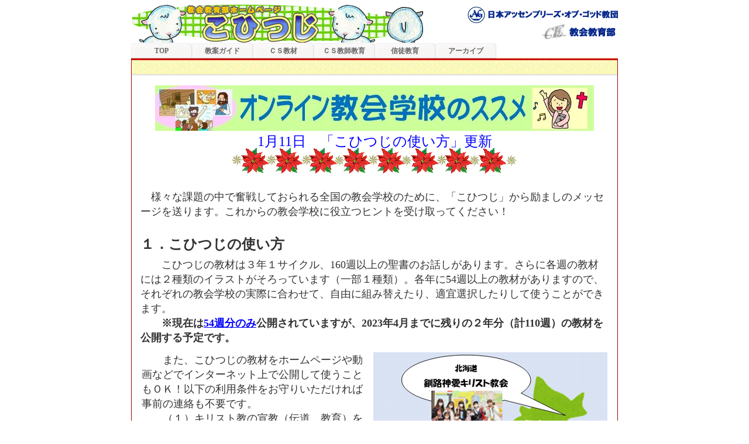

--- FILE ---
content_type: text/html
request_url: http://jag-ce.sakura.ne.jp/news/index.html
body_size: 10020
content:
<!DOCTYPE html PUBLIC "-//W3C//DTD XHTML 1.0 Transitional//EN" "http://www.w3.org/TR/xhtml1/DTD/xhtml1-transitional.dtd">
<html xmlns="http://www.w3.org/1999/xhtml" xml:lang="ja" lang="ja">
<head>
<meta http-equiv="Content-Type" content="text/html; charset=Shift_JIS" />
<meta name="keywords" content="こひつじ,日曜学校,教材,イラスト,デボーション,キリスト教会,アッセンブリーズ・オブ・ゴッド" />
<meta name="description" content="こひつじ 日本アッセンブリーズ・オブ・ゴッド教団 教会教育部 公式ホームページです。日曜学校用教材やイラストなどを公開・配布しています。教会の働きのためにご自由にお使いください。" />
<title>お知らせ - 日本アッセンブリーズ・オブ・ゴッド教団 教会教育部</title>
<meta http-equiv="Content-Style-Type" content="text/css" />
<meta http-equiv="Content-Script-Type" content="text/javascript" />
<link rel="stylesheet" type="text/css" href="../css/common.css" media="screen, print, projection" />
<script type="text/javascript">
window.onload = function() {
if(location.search.length > 0) {
document.getElementById('mainframe').src=location.search.substr(1);
}
}
</script>
</head>
<body id="kyouantebiki">
<script type="text/javascript" src="../js/overlib417/overlib.js"><!-- overLIB (c) Erik Bosrup --></script>
<div id="overDiv" style="position:absolute; visibility:hidden; z-index:1000; width: 100px;"></div>
<div id="body">
<!-- #HEADER START -->
<div id="header">
<div id="headerL">
<div id="logo"><a href="http://jag-ce.sakura.ne.jp/index2.html"><img src="../images/logo.gif" alt="" /></a></div>
</div><!-- #headerL END -->
<div id="headerR">
<div id="logoAG"><a href="https://j-ag.org/"><img src="../images/banner_top_ag.gif" alt="日本アッセンブリーズ・オブ・ゴッド教団" /></a></div>
<div id="logoCE"><a href="http://jag-ce.sakura.ne.jp/index2.html"><img src="../images/logoCE.gif" alt="教会教育部" /></a></div>
</div><!-- #headerR END -->
</div><!-- #HEADER END -->

<!-- #TOPMENU START -->
<div id="topmenu">
<ul>
  <li><a href="../index2.html">TOP</a></li>
  <li><a href="../guide/index.html" onMouseOver="return overlib('教会学校教案ガイド・ダウンロード・カリキュラム')" onMouseOut="nd()">教案ガイド</a></li>
  <li><a href="../illustration/index.html" onMouseOver="return overlib('ＣＳ用教材イラスト・ピクチャーロール・ダウンロード')" onMouseOut="nd()">ＣＳ教材</a></li>
  <li><a href="../tosho/index.html" onMouseOver="return overlib('ＣＳ教師養成講座ビデオ配信中')" onMouseOut="nd()">ＣＳ教師教育</a></li>
  <li><a href="../education/index.html" onMouseOver="return overlib('信徒教育のワード(MS-WORD)版のテキストダウンロード')" onMouseOut="nd()">信徒教育</a></li>
  <li><a href="../archives/index.html" onMouseOver="return overlib('ニュースレター・わかえだ・こひつじ')" onMouseOut="nd()">アーカイブ</a></li>
</ul>
</div>
<!-- #TOPMENU END -->
<!-- #SUBMENU START -->
<div id="submenu">
</div>
<!-- #SUBMENU END -->

<!-- #CONTAINER START -->
<div id="container">
<!-- #CONTENTS START -->
<div id="contents">
<p style="text-align:center;">
<img border="0" src="banner2.jpg" width="750" height="78" alt="教会学校に「こひつじ」を">
</p>
<div style="text-align:center; color:blue; font-size:x-large;">
1月11日　「こひつじの使い方」更新<br>
<img src="christmas.gif"></div>
<p style="font-size:large;">
<br>
　様々な課題の中で奮戦しておられる全国の教会学校のために、「こひつじ」から励ましのメッセージを送ります。これからの教会学校に役立つヒントを受け取ってください！
<br>
<br></p>
<h1>１．こひつじの使い方</h1>
<p style="font-size:large;">
　　こひつじの教材は３年１サイクル、160週以上の聖書のお話しがあります。さらに各週の教材には２種類のイラストがそろっています（一部１種類）。各年に54週以上の教材がありますので、それぞれの教会学校の実際に合わせて、自由に組み替えたり、適宜選択したりして使うことができます。<br>
　　<b>※現在は<a href="https://jag-ce.sakura.ne.jp/guide/index.html?B/index.html">54週分のみ</a>公開されていますが、2023年4月までに残りの２年分（計110週）の教材を公開する予定です。</b><br></p>
<table border="0">
<tr>
<td>
<p style="font-size:large;">
　　また、こひつじの教材をホームページや動画などでインターネット上で公開して使うこともＯＫ！以下の利用条件をお守りいただければ事前の連絡も不要です。<br>
　　（１）キリスト教の宣教（伝道、教育）を目的とすること<br>
　　（２）対価を求めないこと（自由献金を除く）<br>
<br></p>
<h1>２．オンライン教会学校インタビュー</h1>
<p style="font-size:large;">
　　こひつじは日本アッセンブリーズ・オブ・ゴッド教団教会学校部のミニストリーです。コロナ禍の中で奮闘している、同じ教団に属する教会の「オンライン教会学校」の取り組みを紹介します。<br>

・<a href="https://blog.goo.ne.jp/kohitsujiblog/e/6e39926e183f06109b26b5bbfd4a351d" target="_blank">釧路神愛キリスト教会</a>　<a href="https://kushiroagape.jimdofree.com/" target="_blank">教会HP</a><br>
・<a href="https://blog.goo.ne.jp/kohitsujiblog/e/746f941bac9faead4566bdc96124815c" target="_blank">神召キリスト教会</a>　<a href="http://www.shinshochurch.org/" target="_blank">教会HP</a><br>
・<a href="https://blog.goo.ne.jp/kohitsujiblog/e/88fe9a3163e8ada7ce9e9a958c4b0841" target="_blank">豊川キリスト教会</a>　<a href="http://toyokawakyoukai.iruka.us/" target="_blank">教会HP</a><br>
・<a href="https://blog.goo.ne.jp/kohitsujiblog/e/798e94d400a6464624b9f96ee3b2701a" target="_blank">南紀キリスト教会</a>　<a href="https://nanki.org/" target="_blank">教会HP</a><br>
・<a href="https://blog.goo.ne.jp/kohitsujiblog/e/b6192d3f7565e990ab09ce71f8c6b198" target="_blank">シャロンキリスト教会</a>　<a href="https://sharoncc.jimdofree.com/" target="_blank">教会HP</a><br>
</td>
<td>
<img src="japanmap.png"  usemap="#japanmap" alt="全国の教会学校" width="400">
<map name="japanmap">
<area href="https://blog.goo.ne.jp/kohitsujiblog/e/6e39926e183f06109b26b5bbfd4a351d" target="_blank" shape="circle" alt="釧路神愛キリスト教会" coords="175,75,75">
<area href="https://blog.goo.ne.jp/kohitsujiblog/e/746f941bac9faead4566bdc96124815c" target="_blank" shape="circle" alt="神召キリスト教会" coords="100,225,75">
<area href="https://blog.goo.ne.jp/kohitsujiblog/e/88fe9a3163e8ada7ce9e9a958c4b0841" target="_blank" shape="circle" alt="豊川キリスト教会" coords="300,300,75">
<area href="https://blog.goo.ne.jp/kohitsujiblog/e/798e94d400a6464624b9f96ee3b2701a" target="_blank" shape="circle" alt="南紀キリスト教会" coords="300,475,75">
<area href="https://blog.goo.ne.jp/kohitsujiblog/e/b6192d3f7565e990ab09ce71f8c6b198" target="_blank" shape="circle" alt="シャロンキリスト教会" coords="100,475,75">
</map>
</td>
</tr>
</table>
<br>
<h1>３．便利な教材サイト紹介</h1>
<p style="font-size:large;">
・<a href="https://onehopejapan.net/kids-bible-app/" target="_blank">こども聖書アプリ</a>（ワンホープジャパン）<br>
　　無料の福音的な聖書教材。動画チャンネル（<a href="https://www.youtube.com/channel/UCuZkiqPoeAn-PvAkrJX4cRQ/videos" target="_blank">聖書クラス</a>、<a href="https://vimeo.com/onehopejapan" target="_blank">聖書物語</a>）、<a href="https://onehopejapan.stores.jp/" target="_blank">無料素材集</a>もあり。<br>
・<a href="https://www.seishobridge.com/" target="_blank">聖書チャンネルBRIDGE</a>（太平洋放送協会）<br>
　　福音放送の「<a href="https://www.seishobridge.com/program/detail/id=243" target="_blank">世の光</a>」、「<a href="https://www.seishobridge.com/program/detail/id=234" target="_blank">ライフ・ライン</a>」を制作している<a href="https://www.pba-net.com/" target="_blank">太平洋放送協会</a>の運営する福音サイト。各種ネット番組のほか、「<a href="https://www.seishobridge.com/program/detail/id=1935" target="_blank">ペーパークラフト</a>」等の教材動画もあり。<br>
・<a href="https://avaco.info/" target="_blank">キリスト教視聴覚センター</a>（日本聖書協会）<br>
　　2023年1月12日まで、クリスマスに向けた<a href="https://avaco.info/re-60days-in-pre/">4つのオンライン講習会</a>を開催しています。<br>

・<a href="https://www.edu-domei.net/家庭教育部/親子-子育て/家庭礼拝ガイド/" target="_blank">家庭礼拝ガイド</a>（日本同盟基督教団教育局）<br>
　　「ステイホーム」期間に活用できる家庭礼拝のためのガイドを365日分公開しています。当ホームページ「こひつじ」のイラストを利用していただいています。<br>
・<a href="https://www.hi-ba.com/" target="_blank">hi-b.a.（ハイビーエー）高校生聖書伝道協会</a><br>
　　超教派の高校生伝道団体。高校生に届く各種ツール（<a href="https://line.me/R/ti/p/%40dln8763z" target="_blank">LINE</a>、<a href="https://www.facebook.com/hibajapan/" target="_blank">facebook</a>、<a href="https://www.instagram.com/hibajapan/" target="_blank">Instagram</a>）を公開中。<br>
・<a href="https://j-ag.org/" target="_blank">日本アッセンブリース・オブ・ゴッド教団</a><br>
　　教団の公式サイト。<a href="https://j-ag.org/sitemap-page/" target="_blank">サイトマップ</a>から各種更新情報、信仰生活の読み物、聖書の学びをたどることができます。<a href="https://fellowship.j-ag.org/" target="_blank">AG Fellowship</a>も公開中。信仰良書は<a href="https://public.ag-j.or.jp/" target="_blank">AG福音出版</a>。<br>




</p>
<div style="text-align:center;"><img src="christmas.gif"></div><br>
<h1>４．「コロナ後」の教会学校に向けて</h1>
<p style="font-size:large;">
　　コロナ禍により教会学校は様々な変化を強いられてきました。しかし、教会学校は本来変化し続け、成長し続けるものであることを、全国の教会学校へのインタビューから教えられました。「コロナ後」には必ず新しい教会学校が誕生します。そのための助けとなり続けることを「こひつじ」は目指してまいります。<br>
　「こひつじ」への献金はこちら…<br>
<br>
　ゆうちょ銀行　番号：00100-1-10877　名義：日本アッセンブリー教団教会教育部<br>
<br>
　皆様の教会学校に主の祝福がありますように。<br>
<br>
</p>
<p style="font-size:large; text-align:right;">日本アッセンブリーズ・オブ・ゴッド教団　教会教育部
</p>
<!-- FOOTER START -->
<br class="clear" />
<div id="footer">
<p>教会の働きのためにご自由にお使いください。営利目的での使用は禁じます。<br />すべての内容の著作権は、日本アッセンブリーズ・オブ・ゴッド教団教会教育部にあります。</p>
<p class="copyright">(c) Japan Assemblies of God. &amp; AG Educational Department. All Rights Reserved.</p>
</div>
<!-- #FOOTER END -->
</div><!-- #CONTENTS END -->
</div><!-- #CONTAINER END -->

</div>
</body>
</html>

--- FILE ---
content_type: text/css
request_url: http://jag-ce.sakura.ne.jp/css/common.css
body_size: 70
content:
@charset "Shift_JIS";

@import url(base.css);
@import url(style.css);


--- FILE ---
content_type: text/css
request_url: http://jag-ce.sakura.ne.jp/css/base.css
body_size: 1315
content:
/*base*/
#body {
text-align: center;
color: #333333;
font-size: 12px;
line-height:140%;
font-family: "ＭＳ Ｐゴシック", "Osaka";}

a:link		{ color: #0033CC; text-decoration: underline; }
a:visited	{ color: #663399; text-decoration: underline; }
a:active	{ color: #0033CC;  }
a:hover		{ color: #FF9900;  }

p{
font-size:12px;
line-height:140%;
padding:0;
margin:0 0 10px 0;}

h1{
padding:0;
margin:0 0 15px 0;}

h2, h3, h4{
padding:0;
margin:0 0 10px 0;}

h2{font-size:16px;}

h3{
font-size:12px;
font-weight:bold;}

h5{
font-size:12px;
font-weight:bold;
padding:0;
margin:0 0 5px 0;}

h2.nomargin, h3.nomargin{
margin:0;}

form {
padding:0;
margin:0;}

textarea, input{font-size:12px;}

a:link{
color: #0000ff;
text-decoration: underline;}

a:visited{
color: #0000ff;
text-decoration: underline;}
	
a:hover, a:active{
color: #cc0000;
text-decoration: underline;}

img{
padding: 0;
margin: 0;
border: 0;}

#body table {
padding: 0;
margin: 0;
border: 0;}

#body tr {}

#body th{
font-size: 12px;
letter-spacing:normal;
line-height: 140%;
color: #333333;
padding:3px;}

#body th a{font-weight:normal;}

#body td{
font-size: 12px;
letter-spacing:normal;
line-height: 140%;
color: #333333;
padding:0;
margin:0;}

#body ul{
text-align:left;
padding:0;
margin:0;
list-style-type: none;}

#body li{
padding:0;
margin:0;}



--- FILE ---
content_type: text/css
request_url: http://jag-ce.sakura.ne.jp/css/style.css
body_size: 6259
content:
/*******************************************************
 BASE
********************************************************/
#body{width:832px;text-align:left;margin: 0 auto;}
#header{}
#topmenu{}
#submenu{}
#container{}
#contents{padding: 15px;margin:0;border-left: 1px solid #990000;border-right: 1px solid #990000;border-bottom: 1px solid #990000;left:0px;}
#menu{}
#main{}
#footer{width:100%; margin-top:40px; text-align: center}

/*fooder*/



/*#contents ul{margin-bottom:15px;}*/
/*#contents li{line-height:160%;margin-bottom:5px;}*/

/*******************************************************
 COMMON
********************************************************/
#header:after {
    content: "";
    display: block;
    clear: both;
    height: 1px;
    overflow: hidden;}

/*\*/
* html #header {height: 1px;overflow: visible;}
/**/

#header #headerL{width:50%;float:left;margin: 0;}
#header #headerR{float:right;text-align:right;margin:3px 0 0 0;}
#logo{}
#logoAG a{text-decoration: none;}
#logoCE a{text-decoration: none;}
#topmenu {
	height:29px;
	background-position:0px 1px;
	background-image:url('../images/tabmenu_bg.gif');
	background-repeat:repeat-x;
	padding-left: 0px;
	clear:both;
}
#topmenu ul {list-style:none; text-align:center; font-size:100%; font-weight:bold; line-height:230%;}
#topmenu li{width:104px;float:left;}
#topmenu a {
	color:#666666;
	text-decoration: none;
	display:block;
	width:100%;
	height:100%;
	background-image:url('../images/tabmenu.gif');
	background-position:0px 0px;
	background-repeat:no-repeat;
}
#topmenu a:hover {background-position:0px -30px; color:#ffffff;}
#topmenu a.active {background-position:0px -30px; color:#ffffff;}

#submenu{
	height:28px;
	padding-left: 10px;
	background-position:0px 0px;
	background-image:url('../images/submenu_bg.gif');
	background-repeat:repeat-x;
	border-left: 1px solid #CC0000;
	border-right: 1px solid #990000;
	clear:both;
}

#submenu ul{
height:28px;
display:inline;
line-height:0;
white-space:nowrap;
}

#submenu li{
display:inline;
line-height:28px;
background: url(../images/ico_clover.gif) no-repeat center left;
padding: 0 10px 0 18px;
margin:0px
}
#submenu a{text-decoration: none; color:#808080;font-weight:bold}
#submenu a:hover{color: #CC0000;font-weight:bold}

/* for IE */
@media print{#submenu{width:832px;}}
@media print{#submenu li{width:80px;}}

#contents{overflow: hidden;}

#contents:after {
    content: "";
    display: block;
    clear: both;
    height: 1px;
    overflow: hidden;}

/*\*/
* html #contents {height: 1px;overflow: visible;}
/**/

#footer .copyright{font-size:9px;}

.clear{clear:both;}
    
.yellowbox{border:1px solid #ff9900; background-color:#FFFFE9;}
.orangebox{border:1px solid #ff9900; background-color:#F9F0E5; margin-bottom:15px;}
.chiphint {cursor: pointer}	/* toolchip */

/* main frame*/
#contents #mainframe { border: none; width:800px; height:800px;}
.uline {background-image:url(../images/main_line_01.gif); background-repeat:repeat-x; height:2px}
/*******************************************************
 TOPPAGE
********************************************************/
#index h1{margin-bottom:5px;}

/*#index .contentsLeft{width:158px; margin-right:26px; float:left}*/
/*#index .contentsLeft .listTbl td{padding:10px;}*/
/*#index .contentsLeft .listTbl td.patternC{padding:5px;background-color:#F9F0E5;}*/
/*#index .contentsLeft .listTbl .insidenodeco td{padding:0;border:0;}*/
/*#index .contentsCenter{width:370px; float:left}*/
#index #topics {
	display:block;
	margin:15px 0 0 0;
	padding: 0px;
	font-size: 77%;
}

#index #topics h2 {
	margin:0;
	padding:0;
	background: url(../images/bar01-2.gif) no-repeat;
	height:17px;
	text-indent:-9999px;
}

#index #topics h3 {
	margin:5px 0 0 0;
	padding:0px 0px 0px 10px;
	background: url(../images/ico_01.gif) no-repeat center left;
}

#index #topics h3 a {
	margin: 0;
	padding:0;
	color:#E46D91;
	font-weight:bold;
	line-height:1.6em;
}

#index #topics ul {
	margin: 0px;
	width:236px;
	display:inline;
}

#index #topics li#kyoan {
	margin:10px 17px 0 0;
	width:234px;
	list-style-type:none;
	display:inline;
	float:left;
}

#index #topics li#kyoan li#bnr {
	margin: 0px;
	width:234px;
	height:64px;
	list-style-type:none;
}

#index #topics li#kyoan li#txt {
	margin: 0px;
	padding: 0px;
}

#index #topics li#illust {
	margin:10px 17px 0 0;
	width:235px;
	list-style-type:none;
	display:inline;
	float:left;
}

#index #topics li#illust li#bnr {
	margin: 0px;
	width:234px;
	height:64px;
	list-style-type:none;
}

#index #topics li#illust li#txt {
	margin: 0px;
	padding: 0px;
}

#index #topics li#news {
	margin:10px 17px 0 0;
	width:235px;
	list-style-type:none;
	display:inline;
	float:left;
}

#index #topics li#news li#bnr {
	margin: 0px;
	width:234px;
	height:64px;
	list-style-type:none;
}

#index #topics li#news li#txt {
	margin: 0px;
	padding: 0px;
}
#index #contents .leftcol {float:left; width: 240px; margin-right:35px}
#index #contents .centercol {float:left; width: 240px; margin-right:35px}
#index #contents .rightcol {float:left; width: 250px; height:200px; margin:0;
background-image: url('../images/frame01_200.gif');
}
#index #info h2 {
	margin:10px 0 10px 0px;
	background: url('../images/bar01-1.gif') no-repeat;
	height:17px;
	text-indent:-9999px;
}
#index #info li h3 {
	color: #990000;	margin:0px;	padding-left:10px;
	background: url('../images/ico_01.gif') no-repeat center left;
}
#index #info #contact{margin: 10px}
#index #arrival h2 {
	margin:10px 0 10px 0px;
	background: url('../images/bar01-3.gif') no-repeat;
	height:17px;
	text-indent:-9999px;
}
#index #arrival a{text-decoration:none}
#index #arrival div.guide_topic img {border: 1px solid #ccc}
/* i_link.html */
#link #contents .linklist p{margin-left: 10px}
/* i_guide.html */
#contents #mainframe { height:1000px;}
#guide #mainframe{height:1600px}
#curriculum #mainframe{height:700px}
#kyouantebiki #mainframe{height:700px}
#education #contents #mainframe { height:1000px;}
/* i_education.html */
#education #contents #mainframe { height:1100px;}
/* CS teaching materials */
#illustration #mainframe{height:1000px}
#game #mainframe{height:420px}
#pictureroll #mainframe{height:1000px}
#quiz #mainframe{height:450px}
#tosho #mainframe{height:800px}
#information #mainframe{height:400px}
